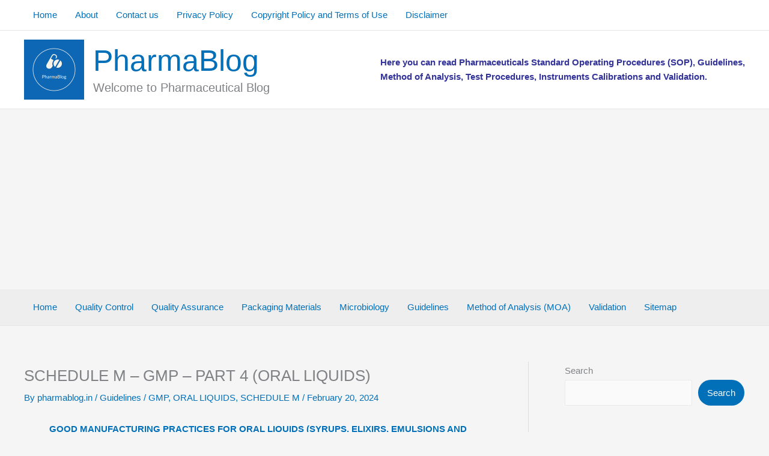

--- FILE ---
content_type: text/html; charset=utf-8
request_url: https://www.google.com/recaptcha/api2/aframe
body_size: 266
content:
<!DOCTYPE HTML><html><head><meta http-equiv="content-type" content="text/html; charset=UTF-8"></head><body><script nonce="RrvYOVr8uOpgQ7ogcZxSwA">/** Anti-fraud and anti-abuse applications only. See google.com/recaptcha */ try{var clients={'sodar':'https://pagead2.googlesyndication.com/pagead/sodar?'};window.addEventListener("message",function(a){try{if(a.source===window.parent){var b=JSON.parse(a.data);var c=clients[b['id']];if(c){var d=document.createElement('img');d.src=c+b['params']+'&rc='+(localStorage.getItem("rc::a")?sessionStorage.getItem("rc::b"):"");window.document.body.appendChild(d);sessionStorage.setItem("rc::e",parseInt(sessionStorage.getItem("rc::e")||0)+1);localStorage.setItem("rc::h",'1762164177149');}}}catch(b){}});window.parent.postMessage("_grecaptcha_ready", "*");}catch(b){}</script></body></html>

--- FILE ---
content_type: application/javascript; charset=utf-8
request_url: https://fundingchoicesmessages.google.com/f/AGSKWxWl-wQYPucewUoyCJcvXowOW3m0VgSq0mLnW5AsNnztxsDTXzbOizBocnTsbDy59x9oUDA4He4CtCQiUt5U1YpYHph2bAn_C_HixMoAFj24_SJs1o0vv6nHCV7CY4sfw1xvUXcWuX1a6KMZi45QVmkqHnLIp9w47CTXL5n4qRMyD9o_TmtIAMV8ATuN/_/valueclick-ad._openx._advert./videoads./ad468.
body_size: -1282
content:
window['9913fa1d-085b-4396-9fad-8d1f43f4f7c7'] = true;